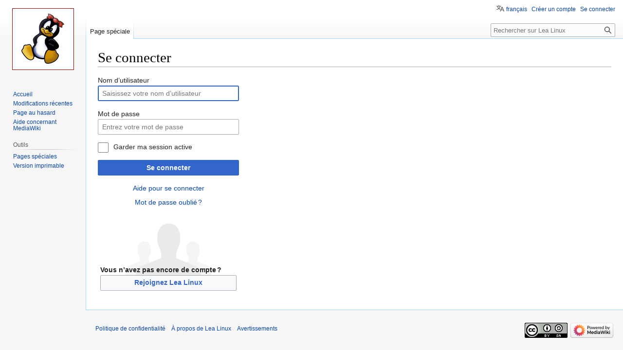

--- FILE ---
content_type: text/html; charset=UTF-8
request_url: https://lea-linux.org/docs/index.php?title=Sp%C3%A9cial:Connexion&returnto=Sp%C3%A9cial%3APages+li%C3%A9es%2FInstaller+Ubuntu+11.04&returntoquery=limit%3D250
body_size: 4606
content:
<!DOCTYPE html>
<html class="client-nojs" lang="fr" dir="ltr">
<head>
<meta charset="UTF-8"/>
<title>Se connecter — Lea Linux</title>
<script>document.documentElement.className="client-js";RLCONF={"wgBreakFrames":true,"wgSeparatorTransformTable":[",\t."," \t,"],"wgDigitTransformTable":["",""],"wgDefaultDateFormat":"dmy","wgMonthNames":["","janvier","février","mars","avril","mai","juin","juillet","août","septembre","octobre","novembre","décembre"],"wgRequestId":"aW7W6vCNtqFdQzd6pZuytgAAAAI","wgCSPNonce":false,"wgCanonicalNamespace":"Special","wgCanonicalSpecialPageName":"Userlogin","wgNamespaceNumber":-1,"wgPageName":"Spécial:Connexion","wgTitle":"Connexion","wgCurRevisionId":0,"wgRevisionId":0,"wgArticleId":0,"wgIsArticle":false,"wgIsRedirect":false,"wgAction":"view","wgUserName":null,"wgUserGroups":["*"],"wgCategories":[],"wgPageContentLanguage":"fr","wgPageContentModel":"wikitext","wgRelevantPageName":"Spécial:Connexion","wgRelevantArticleId":0,"wgIsProbablyEditable":false,"wgRelevantPageIsProbablyEditable":false,"wgVector2022PreviewPages":[],"wgULSAcceptLanguageList":[],"wgULSCurrentAutonym":"français",
"wgULSPosition":"personal","wgULSisCompactLinksEnabled":true,"wgULSisLanguageSelectorEmpty":true};RLSTATE={"user.options":"loading","mediawiki.ui.input":"ready","mediawiki.ui.radio":"ready","mediawiki.ui.checkbox":"ready","mediawiki.ui":"ready","mediawiki.ui.button":"ready","mediawiki.special.userlogin.common.styles":"ready","mediawiki.special.userlogin.login.styles":"ready","mediawiki.htmlform.styles":"ready","skins.vector.styles.legacy":"ready","ext.uls.pt":"ready"};RLPAGEMODULES=["mediawiki.htmlform","mediawiki.page.ready","skins.vector.legacy.js","ext.uls.compactlinks","ext.uls.interface"];</script>
<script>(RLQ=window.RLQ||[]).push(function(){mw.loader.implement("user.options@12s5i",function($,jQuery,require,module){mw.user.tokens.set({"patrolToken":"+\\","watchToken":"+\\","csrfToken":"+\\"});});});</script>
<link rel="stylesheet" href="/docs/load.php?lang=fr&amp;modules=ext.uls.pt%7Cmediawiki.htmlform.styles%7Cmediawiki.special.userlogin.common.styles%7Cmediawiki.special.userlogin.login.styles%7Cmediawiki.ui%7Cmediawiki.ui.button%2Ccheckbox%2Cinput%2Cradio%7Cskins.vector.styles.legacy&amp;only=styles&amp;skin=vector"/>
<script async="" src="/docs/load.php?lang=fr&amp;modules=startup&amp;only=scripts&amp;raw=1&amp;safemode=1&amp;skin=vector"></script>
<meta name="generator" content="MediaWiki 1.40.1"/>
<meta name="robots" content="noindex,nofollow,max-image-preview:standard"/>
<meta name="format-detection" content="telephone=no"/>
<meta name="viewport" content="width=1000"/>
<link rel="icon" href="/favicon.ico"/>
<link rel="search" type="application/opensearchdescription+xml" href="/docs/opensearch_desc.php" title="Lea Linux (fr)"/>
<link rel="EditURI" type="application/rsd+xml" href="https://lea-linux.org/docs/api.php?action=rsd"/>
<link rel="license" href="http://creativecommons.org/licenses/by-sa/3.0/"/>
<link rel="alternate" type="application/atom+xml" title="Flux Atom de Lea Linux" href="/docs/index.php?title=Sp%C3%A9cial:Modifications_r%C3%A9centes&amp;feed=atom"/>
</head>
<body class="skin-vector-legacy mediawiki ltr sitedir-ltr mw-hide-empty-elt ns--1 ns-special mw-special-Userlogin page-Spécial_Connexion rootpage-Spécial_Connexion skin-vector action-view"><div id="mw-page-base" class="noprint"></div>
<div id="mw-head-base" class="noprint"></div>
<div id="content" class="mw-body" role="main">
	<a id="top"></a>
	<div id="siteNotice"></div>
	<div class="mw-indicators">
	</div>
	<h1 id="firstHeading" class="firstHeading mw-first-heading">Se connecter</h1>
	<div id="bodyContent" class="vector-body">
		
		<div id="contentSub"><div id="mw-content-subtitle"></div></div>
		<div id="contentSub2"></div>
		
		<div id="jump-to-nav"></div>
		<a class="mw-jump-link" href="#mw-head">Aller à la navigation</a>
		<a class="mw-jump-link" href="#searchInput">Aller à la recherche</a>
		<div id="mw-content-text" class="mw-body-content"><div class="mw-ui-container"><div id="userloginprompt"></div><div id="userloginForm"><form class="mw-htmlform mw-ui-vform mw-ui-container" action="/docs/index.php?title=Sp%C3%A9cial:Connexion&amp;returnto=Sp%C3%A9cial:Pages+li%C3%A9es/Installer+Ubuntu+11.04&amp;returntoquery=limit%3D250" method="post" name="userlogin"><input type="hidden" value="Spécial:Connexion" name="title"/>
<div>
<div class="mw-htmlform-field-HTMLTextField loginText mw-ui-vform-field"><label for="wpName1">Nom d’utilisateur</label><div class="mw-input"><input id="wpName1" name="wpName" size="20" class="loginText mw-ui-input" placeholder="Saisissez votre nom d’utilisateur" tabindex="1" required="" autofocus="" autocomplete="username"/>
</div></div><div class="mw-htmlform-field-HTMLTextField loginPassword mw-ui-vform-field"><label for="wpPassword1">Mot de passe</label><div class="mw-input"><input id="wpPassword1" name="wpPassword" size="20" class="loginPassword mw-ui-input" placeholder="Entrez votre mot de passe" tabindex="2" required="" autocomplete="current-password" type="password"/>
</div></div><div class="mw-htmlform-field-HTMLCheckField mw-userlogin-rememberme mw-ui-vform-field"><div class="mw-input mw-htmlform-nolabel"><div class="mw-ui-checkbox"><input name="wpRemember" type="checkbox" value="1" id="wpRemember" tabindex="3" class="mw-userlogin-rememberme" /> <label for="wpRemember">Garder ma session active</label></div>
</div></div><div class="mw-htmlform-field-HTMLSubmitField mw-ui-vform-field"><div class="mw-input mw-htmlform-nolabel"><button class="mw-htmlform-submit mw-ui-button mw-ui-primary mw-ui-progressive" id="wpLoginAttempt" type="submit" name="wploginattempt" value="Se connecter" tabindex="4">Se connecter</button>
</div></div><div class="mw-htmlform-field-HTMLInfoField mw-form-related-link-container mw-userlogin-help mw-ui-vform-field"><div class="mw-input mw-htmlform-nolabel"><a href="https://www.mediawiki.org/wiki/Special:MyLanguage/Help:Logging_in">Aide pour se connecter</a>
</div></div><div class="mw-htmlform-field-HTMLInfoField mw-form-related-link-container mw-ui-vform-field"><div class="mw-input mw-htmlform-nolabel"><a href="/documentations/Sp%C3%A9cial:R%C3%A9initialisation_du_mot_de_passe" title="Spécial:Réinitialisation du mot de passe">Mot de passe oublié ?</a>
</div></div><div class="mw-htmlform-field-HTMLInfoField mw-ui-vform-field"><div class="mw-input mw-htmlform-nolabel"><div id="mw-createaccount-cta" class="mw-ui-vform-field">Vous n’avez pas encore de compte ?<a id="mw-createaccount-join" href="/docs/index.php?title=Sp%C3%A9cial:Cr%C3%A9er_un_compte&amp;returnto=Sp%C3%A9cial:Pages+li%C3%A9es/Installer+Ubuntu+11.04&amp;returntoquery=limit%3D250" class="mw-ui-button" tabindex="100">Rejoignez Lea Linux</a></div>
</div></div>
</div><input id="wpEditToken" type="hidden" value="+\" name="wpEditToken"/>
<input name="authAction" type="hidden" value="login"/>
<input name="force" type="hidden"/>
<input name="wpLoginToken" type="hidden" value="3b89edde029bcf91380f7b6699fec8d4696ed6ea+\"/>
</form></div></div>
<div class="printfooter" data-nosnippet="">Récupérée de «&#160;<a dir="ltr" href="https://lea-linux.org/documentations/Spécial:Connexion">https://lea-linux.org/documentations/Spécial:Connexion</a>&#160;»</div></div>
		<div id="catlinks" class="catlinks catlinks-allhidden" data-mw="interface"></div>
	</div>
</div>

<div id="mw-navigation">
	<h2>Menu de navigation</h2>
	<div id="mw-head">
		
<nav id="p-personal" class="vector-menu mw-portlet mw-portlet-personal vector-user-menu-legacy" aria-labelledby="p-personal-label" role="navigation"  >
	<h3
		id="p-personal-label"
		
		class="vector-menu-heading "
	>
		<span class="vector-menu-heading-label">Outils personnels</span>
	</h3>
	<div class="vector-menu-content">
		
		<ul class="vector-menu-content-list"><li id="pt-uls" class="mw-list-item active"><a class="uls-trigger" href="#"><span>français</span></a></li><li id="pt-createaccount" class="mw-list-item"><a href="/docs/index.php?title=Sp%C3%A9cial:Cr%C3%A9er_un_compte&amp;returnto=Sp%C3%A9cial%3APages+li%C3%A9es%2FInstaller+Ubuntu+11.04&amp;returntoquery=limit%3D250" title="Nous vous encourageons à créer un compte utilisateur et vous connecter ; ce n’est cependant pas obligatoire."><span>Créer un compte</span></a></li><li id="pt-login" class="mw-list-item active"><a href="/docs/index.php?title=Sp%C3%A9cial:Connexion&amp;returnto=Sp%C3%A9cial%3APages+li%C3%A9es%2FInstaller+Ubuntu+11.04&amp;returntoquery=limit%3D250" title="Nous vous encourageons à vous connecter ; ce n’est cependant pas obligatoire. [o]" accesskey="o"><span>Se connecter</span></a></li></ul>
		
	</div>
</nav>

		<div id="left-navigation">
			
<nav id="p-namespaces" class="vector-menu mw-portlet mw-portlet-namespaces vector-menu-tabs vector-menu-tabs-legacy" aria-labelledby="p-namespaces-label" role="navigation"  >
	<h3
		id="p-namespaces-label"
		
		class="vector-menu-heading "
	>
		<span class="vector-menu-heading-label">Espaces de noms</span>
	</h3>
	<div class="vector-menu-content">
		
		<ul class="vector-menu-content-list"><li id="ca-nstab-special" class="selected mw-list-item"><a href="/docs/index.php?title=Sp%C3%A9cial:Connexion&amp;returnto=Sp%C3%A9cial%3APages+li%C3%A9es%2FInstaller+Ubuntu+11.04&amp;returntoquery=limit%3D250" title="Ceci est une page spéciale, et elle ne peut pas être modifiée."><span>Page spéciale</span></a></li></ul>
		
	</div>
</nav>

			
<nav id="p-variants" class="vector-menu mw-portlet mw-portlet-variants emptyPortlet vector-menu-dropdown" aria-labelledby="p-variants-label" role="navigation"  >
	<input type="checkbox"
		id="p-variants-checkbox"
		role="button"
		aria-haspopup="true"
		data-event-name="ui.dropdown-p-variants"
		class="vector-menu-checkbox"
		aria-labelledby="p-variants-label"
	/>
	<label
		id="p-variants-label"
		 aria-label="Modifier la variante de langue"
		class="vector-menu-heading "
	>
		<span class="vector-menu-heading-label">français</span>
	</label>
	<div class="vector-menu-content">
		
		<ul class="vector-menu-content-list"></ul>
		
	</div>
</nav>

		</div>
		<div id="right-navigation">
			
<nav id="p-views" class="vector-menu mw-portlet mw-portlet-views emptyPortlet vector-menu-tabs vector-menu-tabs-legacy" aria-labelledby="p-views-label" role="navigation"  >
	<h3
		id="p-views-label"
		
		class="vector-menu-heading "
	>
		<span class="vector-menu-heading-label">Affichages</span>
	</h3>
	<div class="vector-menu-content">
		
		<ul class="vector-menu-content-list"></ul>
		
	</div>
</nav>

			
<nav id="p-cactions" class="vector-menu mw-portlet mw-portlet-cactions emptyPortlet vector-menu-dropdown" aria-labelledby="p-cactions-label" role="navigation"  title="Plus d’options" >
	<input type="checkbox"
		id="p-cactions-checkbox"
		role="button"
		aria-haspopup="true"
		data-event-name="ui.dropdown-p-cactions"
		class="vector-menu-checkbox"
		aria-labelledby="p-cactions-label"
	/>
	<label
		id="p-cactions-label"
		
		class="vector-menu-heading "
	>
		<span class="vector-menu-heading-label">Plus</span>
	</label>
	<div class="vector-menu-content">
		
		<ul class="vector-menu-content-list"></ul>
		
	</div>
</nav>

			
<div id="p-search" role="search" class="vector-search-box-vue  vector-search-box-show-thumbnail vector-search-box-auto-expand-width vector-search-box">
	<div>
		<form action="/docs/index.php" id="searchform"
			class="vector-search-box-form">
			<div id="simpleSearch"
				class="vector-search-box-inner"
				 data-search-loc="header-navigation">
				<input class="vector-search-box-input"
					 type="search" name="search" placeholder="Rechercher sur Lea Linux" aria-label="Rechercher sur Lea Linux" autocapitalize="sentences" title="Rechercher sur Lea Linux [f]" accesskey="f" id="searchInput"
				>
				<input type="hidden" name="title" value="Spécial:Recherche">
				<input id="mw-searchButton"
					 class="searchButton mw-fallbackSearchButton" type="submit" name="fulltext" title="Rechercher les pages comportant ce texte." value="Rechercher">
				<input id="searchButton"
					 class="searchButton" type="submit" name="go" title="Accédez à une page du même nom si elle existe" value="Lire">
			</div>
		</form>
	</div>
</div>

		</div>
	</div>
	
<div id="mw-panel" class="vector-legacy-sidebar">
	<div id="p-logo" role="banner">
		<a class="mw-wiki-logo" href="/documentations/Accueil"
			title="Visiter la page d’accueil"></a>
	</div>
	
<nav id="p-navigation" class="vector-menu mw-portlet mw-portlet-navigation vector-menu-portal portal" aria-labelledby="p-navigation-label" role="navigation"  >
	<h3
		id="p-navigation-label"
		
		class="vector-menu-heading "
	>
		<span class="vector-menu-heading-label">Navigation</span>
	</h3>
	<div class="vector-menu-content">
		
		<ul class="vector-menu-content-list"><li id="n-mainpage-description" class="mw-list-item"><a href="/documentations/Accueil" title="Accueil général [z]" accesskey="z"><span>Accueil</span></a></li><li id="n-recentchanges" class="mw-list-item"><a href="/documentations/Sp%C3%A9cial:Modifications_r%C3%A9centes" title="Liste des modifications récentes sur le wiki [r]" accesskey="r"><span>Modifications récentes</span></a></li><li id="n-randompage" class="mw-list-item"><a href="/documentations/Sp%C3%A9cial:Page_au_hasard" title="Afficher une page au hasard [x]" accesskey="x"><span>Page au hasard</span></a></li><li id="n-help-mediawiki" class="mw-list-item"><a href="https://www.mediawiki.org/wiki/Special:MyLanguage/Help:Contents"><span>Aide concernant MediaWiki</span></a></li></ul>
		
	</div>
</nav>

	
<nav id="p-tb" class="vector-menu mw-portlet mw-portlet-tb vector-menu-portal portal" aria-labelledby="p-tb-label" role="navigation"  >
	<h3
		id="p-tb-label"
		
		class="vector-menu-heading "
	>
		<span class="vector-menu-heading-label">Outils</span>
	</h3>
	<div class="vector-menu-content">
		
		<ul class="vector-menu-content-list"><li id="t-specialpages" class="mw-list-item"><a href="/documentations/Sp%C3%A9cial:Pages_sp%C3%A9ciales" title="Liste de toutes les pages spéciales [q]" accesskey="q"><span>Pages spéciales</span></a></li><li id="t-print" class="mw-list-item"><a href="javascript:print();" rel="alternate" title="Version imprimable de cette page [p]" accesskey="p"><span>Version imprimable</span></a></li></ul>
		
	</div>
</nav>

	
</div>

</div>

<footer id="footer" class="mw-footer" role="contentinfo" >
	<ul id="footer-info">
</ul>

	<ul id="footer-places">
	<li id="footer-places-privacy"><a href="/documentations/Lea_Linux:Politique_de_confidentialit%C3%A9">Politique de confidentialité</a></li>
	<li id="footer-places-about"><a href="/documentations/Lea_Linux:%C3%80_propos_de">À propos de Lea Linux</a></li>
	<li id="footer-places-disclaimers"><a href="/documentations/Lea_Linux:Avertissements_g%C3%A9n%C3%A9raux">Avertissements</a></li>
</ul>

	<ul id="footer-icons" class="noprint">
	<li id="footer-copyrightico"><a href="http://creativecommons.org/licenses/by-sa/3.0/"><img src="http://i.creativecommons.org/l/by-sa/3.0/88x31.png" alt="Attribution-Share Alike 3.0 Unported" width="88" height="31" loading="lazy"/></a></li>
	<li id="footer-poweredbyico"><a href="https://www.mediawiki.org/"><img src="/docs/resources/assets/poweredby_mediawiki_88x31.png" alt="Powered by MediaWiki" srcset="/docs/resources/assets/poweredby_mediawiki_132x47.png 1.5x, /docs/resources/assets/poweredby_mediawiki_176x62.png 2x" width="88" height="31" loading="lazy"/></a></li>
</ul>

</footer>

<script>(RLQ=window.RLQ||[]).push(function(){mw.log.warn("This page is using the deprecated ResourceLoader module \"mediawiki.ui\".\nPlease use OOUI instead.");mw.config.set({"wgBackendResponseTime":196});});</script>
</body>
</html>

--- FILE ---
content_type: text/javascript; charset=utf-8
request_url: https://lea-linux.org/docs/load.php?lang=fr&modules=startup&only=scripts&raw=1&safemode=1&skin=vector
body_size: 10947
content:
function isCompatible(ua){return!!((function(){'use strict';return!this&&Function.prototype.bind;}())&&'querySelector'in document&&'localStorage'in window&&!ua.match(/MSIE 10|NetFront|Opera Mini|S40OviBrowser|MeeGo|Android.+Glass|^Mozilla\/5\.0 .+ Gecko\/$|googleweblight|PLAYSTATION|PlayStation/));}if(!isCompatible(navigator.userAgent)){document.documentElement.className=document.documentElement.className.replace(/(^|\s)client-js(\s|$)/,'$1client-nojs$2');while(window.NORLQ&&NORLQ[0]){NORLQ.shift()();}NORLQ={push:function(fn){fn();}};RLQ={push:function(){}};}else{if(window.performance&&performance.mark){performance.mark('mwStartup');}(function(){'use strict';var con=window.console;function logError(topic,data){var e=data.exception;var msg=(e?'Exception':'Error')+' in '+data.source+(data.module?' in module '+data.module:'')+(e?':':'.');con.log(msg);if(e){con.warn(e);}}function Map(){this.values=Object.create(null);}Map.prototype={constructor:Map,get:function(selection,fallback){if(
arguments.length<2){fallback=null;}if(typeof selection==='string'){return selection in this.values?this.values[selection]:fallback;}var results;if(Array.isArray(selection)){results={};for(var i=0;i<selection.length;i++){if(typeof selection[i]==='string'){results[selection[i]]=selection[i]in this.values?this.values[selection[i]]:fallback;}}return results;}if(selection===undefined){results={};for(var key in this.values){results[key]=this.values[key];}return results;}return fallback;},set:function(selection,value){if(arguments.length>1){if(typeof selection==='string'){this.values[selection]=value;return true;}}else if(typeof selection==='object'){for(var key in selection){this.values[key]=selection[key];}return true;}return false;},exists:function(selection){return typeof selection==='string'&&selection in this.values;}};var log=function(){};log.warn=Function.prototype.bind.call(con.warn,con);var mw={now:function(){var perf=window.performance;var navStart=perf&&perf.timing&&perf.timing.
navigationStart;mw.now=navStart&&perf.now?function(){return navStart+perf.now();}:Date.now;return mw.now();},trackQueue:[],track:function(topic,data){mw.trackQueue.push({topic:topic,data:data});},trackError:function(topic,data){mw.track(topic,data);logError(topic,data);},Map:Map,config:new Map(),messages:new Map(),templates:new Map(),log:log};window.mw=window.mediaWiki=mw;}());(function(){'use strict';var StringSet,store,hasOwn=Object.hasOwnProperty;function defineFallbacks(){StringSet=window.Set||function(){var set=Object.create(null);return{add:function(value){set[value]=true;},has:function(value){return value in set;}};};}defineFallbacks();function fnv132(str){var hash=0x811C9DC5;for(var i=0;i<str.length;i++){hash+=(hash<<1)+(hash<<4)+(hash<<7)+(hash<<8)+(hash<<24);hash^=str.charCodeAt(i);}hash=(hash>>>0).toString(36).slice(0,5);while(hash.length<5){hash='0'+hash;}return hash;}var isES6Supported=typeof Promise==='function'&&Promise.prototype.finally&&/./g.flags==='g'&&(function(){
try{new Function('(a = 0) => a');return true;}catch(e){return false;}}());var registry=Object.create(null),sources=Object.create(null),handlingPendingRequests=false,pendingRequests=[],queue=[],jobs=[],willPropagate=false,errorModules=[],baseModules=["jquery","mediawiki.base"],marker=document.querySelector('meta[name="ResourceLoaderDynamicStyles"]'),lastCssBuffer,rAF=window.requestAnimationFrame||setTimeout;function addToHead(el,nextNode){if(nextNode&&nextNode.parentNode){nextNode.parentNode.insertBefore(el,nextNode);}else{document.head.appendChild(el);}}function newStyleTag(text,nextNode){var el=document.createElement('style');el.appendChild(document.createTextNode(text));addToHead(el,nextNode);return el;}function flushCssBuffer(cssBuffer){if(cssBuffer===lastCssBuffer){lastCssBuffer=null;}newStyleTag(cssBuffer.cssText,marker);for(var i=0;i<cssBuffer.callbacks.length;i++){cssBuffer.callbacks[i]();}}function addEmbeddedCSS(cssText,callback){if(!lastCssBuffer||cssText.slice(0,7)===
'@import'){lastCssBuffer={cssText:'',callbacks:[]};rAF(flushCssBuffer.bind(null,lastCssBuffer));}lastCssBuffer.cssText+='\n'+cssText;lastCssBuffer.callbacks.push(callback);}function getCombinedVersion(modules){var hashes=modules.reduce(function(result,module){return result+registry[module].version;},'');return fnv132(hashes);}function allReady(modules){for(var i=0;i<modules.length;i++){if(mw.loader.getState(modules[i])!=='ready'){return false;}}return true;}function allWithImplicitReady(module){return allReady(registry[module].dependencies)&&(baseModules.indexOf(module)!==-1||allReady(baseModules));}function anyFailed(modules){for(var i=0;i<modules.length;i++){var state=mw.loader.getState(modules[i]);if(state==='error'||state==='missing'){return modules[i];}}return false;}function doPropagation(){var didPropagate=true;var module;while(didPropagate){didPropagate=false;while(errorModules.length){var errorModule=errorModules.shift(),baseModuleError=baseModules.indexOf(errorModule)!==-1;
for(module in registry){if(registry[module].state!=='error'&&registry[module].state!=='missing'){if(baseModuleError&&baseModules.indexOf(module)===-1){registry[module].state='error';didPropagate=true;}else if(registry[module].dependencies.indexOf(errorModule)!==-1){registry[module].state='error';errorModules.push(module);didPropagate=true;}}}}for(module in registry){if(registry[module].state==='loaded'&&allWithImplicitReady(module)){execute(module);didPropagate=true;}}for(var i=0;i<jobs.length;i++){var job=jobs[i];var failed=anyFailed(job.dependencies);if(failed!==false||allReady(job.dependencies)){jobs.splice(i,1);i-=1;try{if(failed!==false&&job.error){job.error(new Error('Failed dependency: '+failed),job.dependencies);}else if(failed===false&&job.ready){job.ready();}}catch(e){mw.trackError('resourceloader.exception',{exception:e,source:'load-callback'});}didPropagate=true;}}}willPropagate=false;}function setAndPropagate(module,state){registry[module].state=state;if(state==='ready'){
store.add(module);}else if(state==='error'||state==='missing'){errorModules.push(module);}else if(state!=='loaded'){return;}if(willPropagate){return;}willPropagate=true;mw.requestIdleCallback(doPropagation,{timeout:1});}function sortDependencies(module,resolved,unresolved){if(!(module in registry)){throw new Error('Unknown module: '+module);}if(typeof registry[module].skip==='string'){var skip=(new Function(registry[module].skip)());registry[module].skip=!!skip;if(skip){registry[module].dependencies=[];setAndPropagate(module,'ready');return;}}if(!unresolved){unresolved=new StringSet();}var deps=registry[module].dependencies;unresolved.add(module);for(var i=0;i<deps.length;i++){if(resolved.indexOf(deps[i])===-1){if(unresolved.has(deps[i])){throw new Error('Circular reference detected: '+module+' -> '+deps[i]);}sortDependencies(deps[i],resolved,unresolved);}}resolved.push(module);}function resolve(modules){var resolved=baseModules.slice();for(var i=0;i<modules.length;i++){
sortDependencies(modules[i],resolved);}return resolved;}function resolveStubbornly(modules){var resolved=baseModules.slice();for(var i=0;i<modules.length;i++){var saved=resolved.slice();try{sortDependencies(modules[i],resolved);}catch(err){resolved=saved;mw.log.warn('Skipped unavailable module '+modules[i]);if(modules[i]in registry){mw.trackError('resourceloader.exception',{exception:err,source:'resolve'});}}}return resolved;}function resolveRelativePath(relativePath,basePath){var relParts=relativePath.match(/^((?:\.\.?\/)+)(.*)$/);if(!relParts){return null;}var baseDirParts=basePath.split('/');baseDirParts.pop();var prefixes=relParts[1].split('/');prefixes.pop();var prefix;while((prefix=prefixes.pop())!==undefined){if(prefix==='..'){baseDirParts.pop();}}return(baseDirParts.length?baseDirParts.join('/')+'/':'')+relParts[2];}function makeRequireFunction(moduleObj,basePath){return function require(moduleName){var fileName=resolveRelativePath(moduleName,basePath);if(fileName===null){
return mw.loader.require(moduleName);}if(hasOwn.call(moduleObj.packageExports,fileName)){return moduleObj.packageExports[fileName];}var scriptFiles=moduleObj.script.files;if(!hasOwn.call(scriptFiles,fileName)){throw new Error('Cannot require undefined file '+fileName);}var result,fileContent=scriptFiles[fileName];if(typeof fileContent==='function'){var moduleParam={exports:{}};fileContent(makeRequireFunction(moduleObj,fileName),moduleParam,moduleParam.exports);result=moduleParam.exports;}else{result=fileContent;}moduleObj.packageExports[fileName]=result;return result;};}function addScript(src,callback){var script=document.createElement('script');script.src=src;script.onload=script.onerror=function(){if(script.parentNode){script.parentNode.removeChild(script);}if(callback){callback();callback=null;}};document.head.appendChild(script);return script;}function queueModuleScript(src,moduleName,callback){pendingRequests.push(function(){if(moduleName!=='jquery'){window.require=mw.loader.
require;window.module=registry[moduleName].module;}addScript(src,function(){delete window.module;callback();if(pendingRequests[0]){pendingRequests.shift()();}else{handlingPendingRequests=false;}});});if(!handlingPendingRequests&&pendingRequests[0]){handlingPendingRequests=true;pendingRequests.shift()();}}function addLink(url,media,nextNode){var el=document.createElement('link');el.rel='stylesheet';if(media){el.media=media;}el.href=url;addToHead(el,nextNode);return el;}function domEval(code){var script=document.createElement('script');if(mw.config.get('wgCSPNonce')!==false){script.nonce=mw.config.get('wgCSPNonce');}script.text=code;document.head.appendChild(script);script.parentNode.removeChild(script);}function enqueue(dependencies,ready,error){if(allReady(dependencies)){if(ready){ready();}return;}var failed=anyFailed(dependencies);if(failed!==false){if(error){error(new Error('Dependency '+failed+' failed to load'),dependencies);}return;}if(ready||error){jobs.push({dependencies:
dependencies.filter(function(module){var state=registry[module].state;return state==='registered'||state==='loaded'||state==='loading'||state==='executing';}),ready:ready,error:error});}dependencies.forEach(function(module){if(registry[module].state==='registered'&&queue.indexOf(module)===-1){queue.push(module);}});mw.loader.work();}function execute(module){if(registry[module].state!=='loaded'){throw new Error('Module in state "'+registry[module].state+'" may not execute: '+module);}registry[module].state='executing';var runScript=function(){var script=registry[module].script;var markModuleReady=function(){setAndPropagate(module,'ready');};var nestedAddScript=function(arr,offset){if(offset>=arr.length){markModuleReady();return;}queueModuleScript(arr[offset],module,function(){nestedAddScript(arr,offset+1);});};try{if(Array.isArray(script)){nestedAddScript(script,0);}else if(typeof script==='function'){if(module==='jquery'){script();}else{script(window.$,window.$,mw.loader.require,
registry[module].module);}markModuleReady();}else if(typeof script==='object'&&script!==null){var mainScript=script.files[script.main];if(typeof mainScript!=='function'){throw new Error('Main file in module '+module+' must be a function');}mainScript(makeRequireFunction(registry[module],script.main),registry[module].module,registry[module].module.exports);markModuleReady();}else if(typeof script==='string'){domEval(script);markModuleReady();}else{markModuleReady();}}catch(e){setAndPropagate(module,'error');mw.trackError('resourceloader.exception',{exception:e,module:module,source:'module-execute'});}};if(registry[module].messages){mw.messages.set(registry[module].messages);}if(registry[module].templates){mw.templates.set(module,registry[module].templates);}var cssPending=0;var cssHandle=function(){cssPending++;return function(){cssPending--;if(cssPending===0){var runScriptCopy=runScript;runScript=undefined;runScriptCopy();}};};var style=registry[module].style;if(style){if('css'in style
){for(var i=0;i<style.css.length;i++){addEmbeddedCSS(style.css[i],cssHandle());}}if('url'in style){for(var media in style.url){var urls=style.url[media];for(var j=0;j<urls.length;j++){addLink(urls[j],media,marker);}}}}if(module==='user'){var siteDeps;var siteDepErr;try{siteDeps=resolve(['site']);}catch(e){siteDepErr=e;runScript();}if(!siteDepErr){enqueue(siteDeps,runScript,runScript);}}else if(cssPending===0){runScript();}}function sortQuery(o){var sorted={};var list=[];for(var key in o){list.push(key);}list.sort();for(var i=0;i<list.length;i++){sorted[list[i]]=o[list[i]];}return sorted;}function buildModulesString(moduleMap){var str=[];var list=[];var p;function restore(suffix){return p+suffix;}for(var prefix in moduleMap){p=prefix===''?'':prefix+'.';str.push(p+moduleMap[prefix].join(','));list.push.apply(list,moduleMap[prefix].map(restore));}return{str:str.join('|'),list:list};}function makeQueryString(params){var str='';for(var key in params){str+=(str?'&':'')+encodeURIComponent(key
)+'='+encodeURIComponent(params[key]);}return str;}function batchRequest(batch){if(!batch.length){return;}var sourceLoadScript,currReqBase,moduleMap;function doRequest(){var query=Object.create(currReqBase),packed=buildModulesString(moduleMap);query.modules=packed.str;query.version=getCombinedVersion(packed.list);query=sortQuery(query);addScript(sourceLoadScript+'?'+makeQueryString(query));}batch.sort();var reqBase={"lang":"fr","skin":"vector"};var splits=Object.create(null);for(var b=0;b<batch.length;b++){var bSource=registry[batch[b]].source;var bGroup=registry[batch[b]].group;if(!splits[bSource]){splits[bSource]=Object.create(null);}if(!splits[bSource][bGroup]){splits[bSource][bGroup]=[];}splits[bSource][bGroup].push(batch[b]);}for(var source in splits){sourceLoadScript=sources[source];for(var group in splits[source]){var modules=splits[source][group];currReqBase=Object.create(reqBase);if(group===0&&mw.config.get('wgUserName')!==null){currReqBase.user=mw.config.get('wgUserName');}
var currReqBaseLength=makeQueryString(currReqBase).length+23;var length=0;moduleMap=Object.create(null);for(var i=0;i<modules.length;i++){var lastDotIndex=modules[i].lastIndexOf('.'),prefix=modules[i].slice(0,Math.max(0,lastDotIndex)),suffix=modules[i].slice(lastDotIndex+1),bytesAdded=moduleMap[prefix]?suffix.length+3:modules[i].length+3;if(length&&length+currReqBaseLength+bytesAdded>mw.loader.maxQueryLength){doRequest();length=0;moduleMap=Object.create(null);}if(!moduleMap[prefix]){moduleMap[prefix]=[];}length+=bytesAdded;moduleMap[prefix].push(suffix);}doRequest();}}}function asyncEval(implementations,cb){if(!implementations.length){return;}mw.requestIdleCallback(function(){try{domEval(implementations.join(';'));}catch(err){cb(err);}});}function getModuleKey(module){return module in registry?(module+'@'+registry[module].version):null;}function splitModuleKey(key){var index=key.lastIndexOf('@');if(index===-1||index===0){return{name:key,version:''};}return{name:key.slice(0,index),
version:key.slice(index+1)};}function registerOne(module,version,dependencies,group,source,skip){if(module in registry){throw new Error('module already registered: '+module);}version=String(version||'');if(version.slice(-1)==='!'){if(!isES6Supported){return;}version=version.slice(0,-1);}registry[module]={module:{exports:{}},packageExports:{},version:version,dependencies:dependencies||[],group:typeof group==='undefined'?null:group,source:typeof source==='string'?source:'local',state:'registered',skip:typeof skip==='string'?skip:null};}mw.loader={moduleRegistry:registry,maxQueryLength:2000,addStyleTag:newStyleTag,addScriptTag:addScript,addLinkTag:addLink,enqueue:enqueue,resolve:resolve,work:function(){store.init();var q=queue.length,storedImplementations=[],storedNames=[],requestNames=[],batch=new StringSet();while(q--){var module=queue[q];if(mw.loader.getState(module)==='registered'&&!batch.has(module)){registry[module].state='loading';batch.add(module);var implementation=store.get(
module);if(implementation){storedImplementations.push(implementation);storedNames.push(module);}else{requestNames.push(module);}}}queue=[];asyncEval(storedImplementations,function(err){store.stats.failed++;store.clear();mw.trackError('resourceloader.exception',{exception:err,source:'store-eval'});var failed=storedNames.filter(function(name){return registry[name].state==='loading';});batchRequest(failed);});batchRequest(requestNames);},addSource:function(ids){for(var id in ids){if(id in sources){throw new Error('source already registered: '+id);}sources[id]=ids[id];}},register:function(modules){if(typeof modules!=='object'){registerOne.apply(null,arguments);return;}function resolveIndex(dep){return typeof dep==='number'?modules[dep][0]:dep;}for(var i=0;i<modules.length;i++){var deps=modules[i][2];if(deps){for(var j=0;j<deps.length;j++){deps[j]=resolveIndex(deps[j]);}}registerOne.apply(null,modules[i]);}},implement:function(module,script,style,messages,templates){var split=splitModuleKey
(module),name=split.name,version=split.version;if(!(name in registry)){mw.loader.register(name);}if(registry[name].script!==undefined){throw new Error('module already implemented: '+name);}if(version){registry[name].version=version;}registry[name].script=script||null;registry[name].style=style||null;registry[name].messages=messages||null;registry[name].templates=templates||null;if(registry[name].state!=='error'&&registry[name].state!=='missing'){setAndPropagate(name,'loaded');}},load:function(modules,type){if(typeof modules==='string'&&/^(https?:)?\/?\//.test(modules)){if(type==='text/css'){addLink(modules);}else if(type==='text/javascript'||type===undefined){addScript(modules);}else{throw new Error('Invalid type '+type);}}else{modules=typeof modules==='string'?[modules]:modules;enqueue(resolveStubbornly(modules));}},state:function(states){for(var module in states){if(!(module in registry)){mw.loader.register(module);}setAndPropagate(module,states[module]);}},getState:function(module){
return module in registry?registry[module].state:null;},require:function(moduleName){if(mw.loader.getState(moduleName)!=='ready'){throw new Error('Module "'+moduleName+'" is not loaded');}return registry[moduleName].module.exports;}};var hasPendingWrites=false;function flushWrites(){store.prune();while(store.queue.length){store.set(store.queue.shift());}try{localStorage.removeItem(store.key);var data=JSON.stringify(store);localStorage.setItem(store.key,data);}catch(e){mw.trackError('resourceloader.exception',{exception:e,source:'store-localstorage-update'});}hasPendingWrites=false;}mw.loader.store=store={enabled:null,items:{},queue:[],stats:{hits:0,misses:0,expired:0,failed:0},toJSON:function(){return{items:store.items,vary:store.vary,asOf:Math.ceil(Date.now()/1e7)};},key:"MediaWikiModuleStore:leaprod_docs",vary:"vector:1:fr",init:function(){if(this.enabled===null){this.enabled=false;if(false){this.load();}else{this.clear();}}},load:function(){try{var raw=localStorage.getItem(this.key)
;this.enabled=true;var data=JSON.parse(raw);if(data&&data.vary===this.vary&&data.items&&Date.now()<(data.asOf*1e7)+259e7){this.items=data.items;}}catch(e){}},get:function(module){if(this.enabled){var key=getModuleKey(module);if(key in this.items){this.stats.hits++;return this.items[key];}this.stats.misses++;}return false;},add:function(module){if(this.enabled){this.queue.push(module);this.requestUpdate();}},set:function(module){var args,encodedScript,descriptor=registry[module],key=getModuleKey(module);if(key in this.items||!descriptor||descriptor.state!=='ready'||!descriptor.version||descriptor.group===1||descriptor.group===0||[descriptor.script,descriptor.style,descriptor.messages,descriptor.templates].indexOf(undefined)!==-1){return;}try{if(typeof descriptor.script==='function'){encodedScript=String(descriptor.script);}else if(typeof descriptor.script==='object'&&descriptor.script&&!Array.isArray(descriptor.script)){encodedScript='{'+'main:'+JSON.stringify(descriptor.script.main)+
','+'files:{'+Object.keys(descriptor.script.files).map(function(file){var value=descriptor.script.files[file];return JSON.stringify(file)+':'+(typeof value==='function'?value:JSON.stringify(value));}).join(',')+'}}';}else{encodedScript=JSON.stringify(descriptor.script);}args=[JSON.stringify(key),encodedScript,JSON.stringify(descriptor.style),JSON.stringify(descriptor.messages),JSON.stringify(descriptor.templates)];}catch(e){mw.trackError('resourceloader.exception',{exception:e,source:'store-localstorage-json'});return;}var src='mw.loader.implement('+args.join(',')+');';if(src.length>1e5){return;}this.items[key]=src;},prune:function(){for(var key in this.items){if(getModuleKey(splitModuleKey(key).name)!==key){this.stats.expired++;delete this.items[key];}}},clear:function(){this.items={};try{localStorage.removeItem(this.key);}catch(e){}},requestUpdate:function(){if(!hasPendingWrites){hasPendingWrites=true;setTimeout(function(){mw.requestIdleCallback(flushWrites);},2000);}}};}());mw.
requestIdleCallbackInternal=function(callback){setTimeout(function(){var start=mw.now();callback({didTimeout:false,timeRemaining:function(){return Math.max(0,50-(mw.now()-start));}});},1);};mw.requestIdleCallback=window.requestIdleCallback?window.requestIdleCallback.bind(window):mw.requestIdleCallbackInternal;(function(){var queue;mw.loader.addSource({"local":"/docs/load.php"});mw.loader.register([["user.options","12s5i",[],1],["mediawiki.skinning.interface","1h7i3"],["jquery.makeCollapsible.styles","ocevp"],["mediawiki.skinning.content.parsoid","1d280"],["jquery","ef683"],["es6-polyfills","1ihgd",[],null,null,"return Array.prototype.find\u0026\u0026Array.prototype.findIndex\u0026\u0026Array.prototype.includes\u0026\u0026typeof Promise==='function'\u0026\u0026Promise.prototype.finally;"],["web2017-polyfills","5cxhc",[5],null,null,"return'IntersectionObserver'in window\u0026\u0026typeof fetch==='function'\u0026\u0026typeof URL==='function'\u0026\u0026'toJSON'in URL.prototype;"],[
"mediawiki.base","1fb05",[4]],["jquery.chosen","fjvzv"],["jquery.client","1jnox"],["jquery.color","1y5ur"],["jquery.confirmable","ys2e0",[99]],["jquery.cookie","emj1l"],["jquery.form","1djyv"],["jquery.fullscreen","1lanf"],["jquery.highlightText","a2wnf",[75]],["jquery.hoverIntent","1cahm"],["jquery.i18n","1pu0k",[98]],["jquery.lengthLimit","k5zgm",[59]],["jquery.makeCollapsible","1gmpe",[2,75]],["jquery.spinner","9br9t",[21]],["jquery.spinner.styles","153wt"],["jquery.suggestions","1g6wh",[15]],["jquery.tablesorter","1ska9",[24,100,75]],["jquery.tablesorter.styles","vfgav"],["jquery.textSelection","m1do8",[9]],["jquery.tipsy","1bftu"],["jquery.ui","djxza"],["moment","wtlja",[96,75]],["vue","eyq5j!"],["@vue/composition-api","scw0q!",[29]],["vuex","1twvy!",[29]],["@wikimedia/codex","1isdg!",[29]],["@wikimedia/codex-search","19x1l!",[29]],["mediawiki.template","bca94"],["mediawiki.template.mustache","199kg",[34]],["mediawiki.apipretty","wiuwr"],["mediawiki.api","1qs2q",[65,99]],[
"mediawiki.content.json","f49yo"],["mediawiki.confirmCloseWindow","q7x1a"],["mediawiki.debug","lt46u",[182]],["mediawiki.diff","paqy5"],["mediawiki.diff.styles","yhce5"],["mediawiki.feedback","15j5c",[274,190]],["mediawiki.feedlink","12foc"],["mediawiki.filewarning","1brek",[182,194]],["mediawiki.ForeignApi","6vgsr",[47]],["mediawiki.ForeignApi.core","llzm2",[72,37,179]],["mediawiki.helplink","wjdrt"],["mediawiki.hlist","28r17"],["mediawiki.htmlform","jq7nd",[18,75]],["mediawiki.htmlform.ooui","1m5pb",[182]],["mediawiki.htmlform.styles","ob4wt"],["mediawiki.htmlform.ooui.styles","as95t"],["mediawiki.icon","17xpk"],["mediawiki.inspect","88qa7",[59,75]],["mediawiki.notification","1yf7b",[75,81]],["mediawiki.notification.convertmessagebox","1kd6x",[56]],["mediawiki.notification.convertmessagebox.styles","19vc0"],["mediawiki.String","1vc9s"],["mediawiki.pager.styles","eo2ge"],["mediawiki.pager.tablePager","1tupc"],["mediawiki.pulsatingdot","1i1zo"],["mediawiki.searchSuggest","1r5sj",[22,37
]],["mediawiki.storage","2gicm",[75]],["mediawiki.Title","1cw9f",[59,75]],["mediawiki.Upload","ooev2",[37]],["mediawiki.ForeignUpload","1vzwu",[46,66]],["mediawiki.Upload.Dialog","3zjeu",[69]],["mediawiki.Upload.BookletLayout","1lof6",[66,73,28,185,190,195,196]],["mediawiki.ForeignStructuredUpload.BookletLayout","6jo7l",[67,69,103,162,156]],["mediawiki.toc","1jhap",[78]],["mediawiki.Uri","7vjqw",[75]],["mediawiki.user","5mz30",[37,78]],["mediawiki.userSuggest","1hhzv",[22,37]],["mediawiki.util","voaij",[9,6]],["mediawiki.checkboxtoggle","159pl"],["mediawiki.checkboxtoggle.styles","1b0zv"],["mediawiki.cookie","1mltz",[12]],["mediawiki.experiments","dhcyy"],["mediawiki.editfont.styles","1rala"],["mediawiki.visibleTimeout","xcitq"],["mediawiki.action.edit","mstk4",[25,83,37,80,158]],["mediawiki.action.edit.styles","ra6er"],["mediawiki.action.edit.collapsibleFooter","za3yf",[19,54,64]],["mediawiki.action.edit.preview","7amm8",[20,109,73]],["mediawiki.action.history","psppn",[19]],[
"mediawiki.action.history.styles","w2lii"],["mediawiki.action.protect","hvd6k",[18,182]],["mediawiki.action.view.metadata","vnp7r",[94]],["mediawiki.action.view.postEdit","1lmdx",[99,56,182,201]],["mediawiki.action.view.redirect","iqcjx"],["mediawiki.action.view.redirectPage","1argw"],["mediawiki.action.edit.editWarning","ihdqq",[25,39,99]],["mediawiki.action.view.filepage","9fmxy"],["mediawiki.action.styles","1jp30"],["mediawiki.language","11gfp",[97]],["mediawiki.cldr","w8zqb",[98]],["mediawiki.libs.pluralruleparser","1kwne"],["mediawiki.jqueryMsg","jws77",[59,96,75,0]],["mediawiki.language.months","q3h25",[96]],["mediawiki.language.names","8hckk",[96]],["mediawiki.language.specialCharacters","1eh0w",[96]],["mediawiki.libs.jpegmeta","1h4oh"],["mediawiki.page.gallery","1n4q2",[105,75]],["mediawiki.page.gallery.styles","l984x"],["mediawiki.page.gallery.slideshow","1nhx0",[37,185,204,206]],["mediawiki.page.ready","1xov7",[37]],["mediawiki.page.watch.ajax","1ktd6",[37]],[
"mediawiki.page.preview","18gzc",[19,25,37,41,42,182]],["mediawiki.page.image.pagination","iyctm",[20,75]],["mediawiki.rcfilters.filters.base.styles","3sj4r"],["mediawiki.rcfilters.highlightCircles.seenunseen.styles","1y7dz"],["mediawiki.rcfilters.filters.ui","x42yd",[19,72,73,153,191,198,200,201,202,204,205]],["mediawiki.interface.helpers.styles","12rok"],["mediawiki.special","1gey2"],["mediawiki.special.apisandbox","1y9t7",[19,72,173,159,181]],["mediawiki.special.block","1sepj",[50,156,172,163,173,170,198]],["mediawiki.misc-authed-ooui","mjboc",[51,153,158]],["mediawiki.misc-authed-pref","16eja",[0]],["mediawiki.misc-authed-curate","18hmi",[11,20,37]],["mediawiki.special.changeslist","1gjem"],["mediawiki.special.changeslist.watchlistexpiry","h3n07",[115,201]],["mediawiki.special.changeslist.enhanced","1kflq"],["mediawiki.special.changeslist.legend","8vaeq"],["mediawiki.special.changeslist.legend.js","qa88i",[19,78]],["mediawiki.special.contributions","1luqq",[19,99,156,181]],[
"mediawiki.special.edittags","ff6qa",[8,18]],["mediawiki.special.import.styles.ooui","1hzv9"],["mediawiki.special.changecredentials","f9fqt"],["mediawiki.special.changeemail","10bxu"],["mediawiki.special.preferences.ooui","1y7yj",[39,80,57,64,163,158,190]],["mediawiki.special.preferences.styles.ooui","1ap1t"],["mediawiki.special.revisionDelete","1e6fy",[158]],["mediawiki.special.search","11pp3",[175]],["mediawiki.special.search.commonsInterwikiWidget","xutl2",[72,37]],["mediawiki.special.search.interwikiwidget.styles","11r2m"],["mediawiki.special.search.styles","wb7pt"],["mediawiki.special.unwatchedPages","lr2ux",[37]],["mediawiki.special.upload","19aiy",[20,37,39,103,115,34]],["mediawiki.special.userlogin.common.styles","7spfn"],["mediawiki.special.userlogin.login.styles","ztgtl"],["mediawiki.special.createaccount","lruio",[37]],["mediawiki.special.userlogin.signup.styles","en8j6"],["mediawiki.special.userrights","4k0n6",[18,57]],["mediawiki.special.watchlist","alhqr",[37,182,201]],[
"mediawiki.ui","zgc19"],["mediawiki.ui.checkbox","umtyv"],["mediawiki.ui.radio","zwcw3"],["mediawiki.ui.anchor","1yxgk"],["mediawiki.ui.button","w4v3u"],["mediawiki.ui.input","efg62"],["mediawiki.ui.icon","1w4k4"],["mediawiki.widgets","31e5q",[37,154,185,195,196]],["mediawiki.widgets.styles","1x5du"],["mediawiki.widgets.AbandonEditDialog","19an4",[190]],["mediawiki.widgets.DateInputWidget","5uk3j",[157,28,185,206]],["mediawiki.widgets.DateInputWidget.styles","1rb1t"],["mediawiki.widgets.visibleLengthLimit","m325n",[18,182]],["mediawiki.widgets.datetime","y8645",[75,182,201,205,206]],["mediawiki.widgets.expiry","m5uji",[159,28,185]],["mediawiki.widgets.CheckMatrixWidget","k9si1",[182]],["mediawiki.widgets.CategoryMultiselectWidget","1d0e7",[46,185]],["mediawiki.widgets.SelectWithInputWidget","yzuek",[164,185]],["mediawiki.widgets.SelectWithInputWidget.styles","vkr7h"],["mediawiki.widgets.SizeFilterWidget","2cqot",[166,185]],["mediawiki.widgets.SizeFilterWidget.styles","ceybj"],[
"mediawiki.widgets.MediaSearch","1vrpk",[46,73,185]],["mediawiki.widgets.Table","135ha",[185]],["mediawiki.widgets.TagMultiselectWidget","1erse",[185]],["mediawiki.widgets.UserInputWidget","jsk5k",[37,185]],["mediawiki.widgets.UsersMultiselectWidget","1m6vb",[37,185]],["mediawiki.widgets.NamespacesMultiselectWidget","pwj2l",[185]],["mediawiki.widgets.TitlesMultiselectWidget","gt95w",[153]],["mediawiki.widgets.TagMultiselectWidget.styles","1rjw4"],["mediawiki.widgets.SearchInputWidget","z70j2",[63,153,201]],["mediawiki.widgets.SearchInputWidget.styles","9327p"],["mediawiki.watchstar.widgets","1rf6z",[181]],["mediawiki.deflate","1ci7b"],["oojs","ewqeo"],["mediawiki.router","1fux1",[179]],["oojs-ui","1jh3r",[188,185,190]],["oojs-ui-core","15ymm",[96,179,184,183,192]],["oojs-ui-core.styles","15ugt"],["oojs-ui-core.icons","2sinr"],["oojs-ui-widgets","1bgp5",[182,187]],["oojs-ui-widgets.styles","67cm0"],["oojs-ui-widgets.icons","1vwje"],["oojs-ui-toolbars","3clkt",[182,189]],[
"oojs-ui-toolbars.icons","1lnmd"],["oojs-ui-windows","1k9uy",[182,191]],["oojs-ui-windows.icons","y3klx"],["oojs-ui.styles.indicators","11bcj"],["oojs-ui.styles.icons-accessibility","192p3"],["oojs-ui.styles.icons-alerts","1lma9"],["oojs-ui.styles.icons-content","n6yzb"],["oojs-ui.styles.icons-editing-advanced","h956r"],["oojs-ui.styles.icons-editing-citation","1vjp7"],["oojs-ui.styles.icons-editing-core","1x8hu"],["oojs-ui.styles.icons-editing-list","c62n1"],["oojs-ui.styles.icons-editing-styling","juunc"],["oojs-ui.styles.icons-interactions","mmtr0"],["oojs-ui.styles.icons-layout","vafow"],["oojs-ui.styles.icons-location","1wnxu"],["oojs-ui.styles.icons-media","18kka"],["oojs-ui.styles.icons-moderation","1y42z"],["oojs-ui.styles.icons-movement","126gd"],["oojs-ui.styles.icons-user","t5th2"],["oojs-ui.styles.icons-wikimedia","1gvgv"],["skins.vector.search","cmzcn!",[33,72]],["skins.vector.styles.legacy","pyr3x"],["skins.vector.styles","slx29"],["skins.vector.icons.js","vyawv"],[
"skins.vector.icons","9vdcf"],["skins.vector.es6","1volh!",[79,107,108,64,73,212]],["skins.vector.js","ag4yd",[107,212]],["skins.vector.legacy.js","omaiv",[107]],["ext.confirmEdit.editPreview.ipwhitelist.styles","11y4q"],["ext.confirmEdit.visualEditor","rlq1b",[273]],["ext.confirmEdit.simpleCaptcha","14a9d"],["ext.babel","k8v15"],["ext.categoryTree","1g4id",[37]],["ext.categoryTree.styles","1d80w"],["ext.cite.styles","1y312"],["ext.cite.style","1f2fy"],["ext.cite.visualEditor.core","1doaj",["ext.visualEditor.mwcore","ext.visualEditor.mwtransclusion"]],["ext.cite.visualEditor","1mdrr",[224,223,225,"ext.visualEditor.base","ext.visualEditor.mediawiki",194,197,201]],["ext.cite.ux-enhancements","9p7cf"],["ext.citeThisPage","zt3yx"],["ext.cleanchanges.uls","uc9mk"],["ext.inputBox.styles","1dv4m"],["ext.interwiki.specialpage","lsm82"],["ext.math.styles","1esxo"],["ext.math.scripts","tzadd"],["ext.math.popup","ifcad!",[37]],["mw.widgets.MathWbEntitySelector","zc14e",[46,153,
"mw.config.values.wbRepo",190]],["ext.math.visualEditor","ynygf",[232,"ext.visualEditor.mwcore",196]],["ext.math.visualEditor.mathSymbols","vbj28"],["ext.math.visualEditor.chemSymbols","1elc7"],["ext.nuke.confirm","vaii3",[99]],["pdfhandler.messages","xx8m4"],["ext.pygments","3yewq"],["ext.pygments.linenumbers","1ra7j",[75]],["ext.geshi.visualEditor","4cfwm",["ext.visualEditor.mwcore",196]],["mediawiki.api.titleblacklist","63y45",[37]],["ext.titleblacklist.visualEditor","105v1"],["ext.uls.common","1tw9p",[266,64,73]],["ext.uls.compactlinks","1d1hi",[246]],["ext.uls.ime","ro7q4",[256,264]],["ext.uls.displaysettings","10no5",[248,255,147,148]],["ext.uls.geoclient","1pksq",[78]],["ext.uls.i18n","5vuw2",[17,75]],["ext.uls.interface","vm7yz",[262,179]],["ext.uls.interlanguage","1wiad"],["ext.uls.languagenames","lt9ef"],["ext.uls.languagesettings","18s37",[257,258,267,150]],["ext.uls.mediawiki","1ip5c",[246,254,257,262,265]],["ext.uls.messages","1k5l2",[251]],["ext.uls.preferences","eh2uw",[
64,73]],["ext.uls.preferencespage","1206d"],["ext.uls.pt","1qhxu"],["ext.uls.setlang","1dur5",[72,37,150]],["ext.uls.webfonts","169pv",[258]],["ext.uls.webfonts.repository","arq6d"],["jquery.ime","1v95j"],["jquery.uls","zghb4",[17,266,267]],["jquery.uls.data","1creb"],["jquery.uls.grid","1vbth"],["rangy.core","t6mve"],["ext.wikiEditor","1a4db",[25,27,102,73,153,197,198,199,200,204,34],2],["ext.wikiEditor.styles","rlj9c",[],2],["ext.wikiEditor.images","1i7wf"],["ext.wikiEditor.realtimepreview","iza3n",[269,271,109,62,64,201]],["ext.confirmEdit.CaptchaInputWidget","jldzn",[182]],["mediawiki.messagePoster","13b1w",[46]]]);mw.config.set(window.RLCONF||{});mw.loader.state(window.RLSTATE||{});mw.loader.load(window.RLPAGEMODULES||[]);queue=window.RLQ||[];RLQ=[];RLQ.push=function(fn){if(typeof fn==='function'){fn();}else{RLQ[RLQ.length]=fn;}};while(queue[0]){RLQ.push(queue.shift());}NORLQ={push:function(){}};}());}
